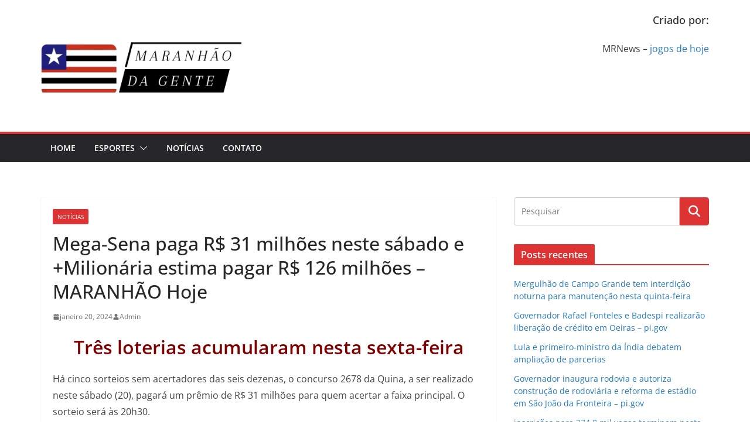

--- FILE ---
content_type: text/html; charset=utf-8
request_url: https://www.google.com/recaptcha/api2/aframe
body_size: 266
content:
<!DOCTYPE HTML><html><head><meta http-equiv="content-type" content="text/html; charset=UTF-8"></head><body><script nonce="09H0y1Bh-7qCQ4tL6gUouA">/** Anti-fraud and anti-abuse applications only. See google.com/recaptcha */ try{var clients={'sodar':'https://pagead2.googlesyndication.com/pagead/sodar?'};window.addEventListener("message",function(a){try{if(a.source===window.parent){var b=JSON.parse(a.data);var c=clients[b['id']];if(c){var d=document.createElement('img');d.src=c+b['params']+'&rc='+(localStorage.getItem("rc::a")?sessionStorage.getItem("rc::b"):"");window.document.body.appendChild(d);sessionStorage.setItem("rc::e",parseInt(sessionStorage.getItem("rc::e")||0)+1);localStorage.setItem("rc::h",'1769123878275');}}}catch(b){}});window.parent.postMessage("_grecaptcha_ready", "*");}catch(b){}</script></body></html>